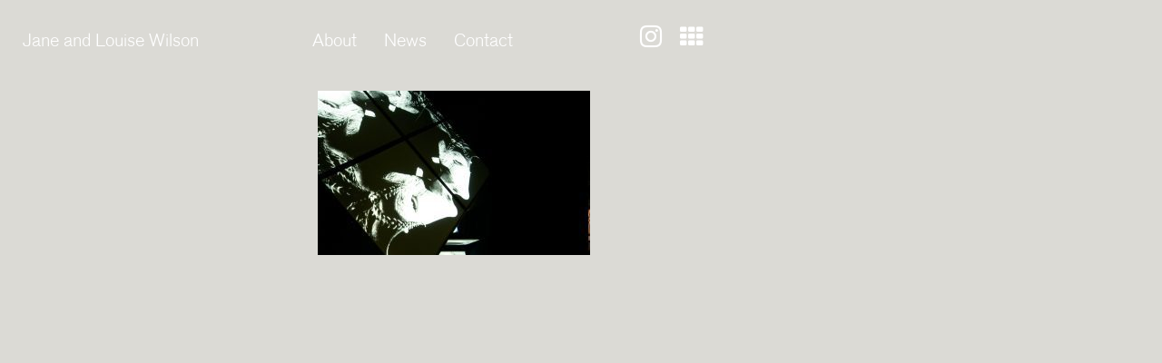

--- FILE ---
content_type: text/html; charset=UTF-8
request_url: https://janeandlouisewilson.co.uk/home/jane_and_louise_wilson_44/
body_size: 6442
content:
<!DOCTYPE html>
<html lang="en" class="no-js">
<head>
<meta charset="UTF-8" />

<title>jane_and_louise_wilson_44 - Jane and Louise Wilson</title>

<meta name="viewport" content="width=device-width, initial-scale=1.0, maximum-scale=1.0"/>

<link rel="stylesheet" type="text/css" media="all" href="https://janeandlouisewilson.co.uk/wp-content/themes/wilson/css/master.css?v=184937" />

<link rel="stylesheet" type="text/css" media="all" href="https://janeandlouisewilson.co.uk/wp-content/themes/wilson/css/animate.css" />


<link rel="stylesheet" href="https://maxcdn.bootstrapcdn.com/font-awesome/4.7.0/css/font-awesome.min.css">

<!--[if lt IE 9]>
<script src="http://html5shim.googlecode.com/svn/trunk/html5.js"></script>
<![endif]-->

<script src="https://janeandlouisewilson.co.uk/wp-content/themes/wilson/js/js.wow.min.js"></script>
<script>
    new WOW().init();
</script>	

<meta name='robots' content='index, follow, max-image-preview:large, max-snippet:-1, max-video-preview:-1' />

	<!-- This site is optimized with the Yoast SEO plugin v19.10 - https://yoast.com/wordpress/plugins/seo/ -->
	<link rel="canonical" href="https://janeandlouisewilson.co.uk/home/jane_and_louise_wilson_44/" />
	<meta property="og:locale" content="en_GB" />
	<meta property="og:type" content="article" />
	<meta property="og:title" content="jane_and_louise_wilson_44 - Jane and Louise Wilson" />
	<meta property="og:url" content="https://janeandlouisewilson.co.uk/home/jane_and_louise_wilson_44/" />
	<meta property="og:site_name" content="Jane and Louise Wilson" />
	<meta property="og:image" content="https://janeandlouisewilson.co.uk/home/jane_and_louise_wilson_44" />
	<meta property="og:image:width" content="1440" />
	<meta property="og:image:height" content="870" />
	<meta property="og:image:type" content="image/jpeg" />
	<meta name="twitter:card" content="summary_large_image" />
	<script type="application/ld+json" class="yoast-schema-graph">{"@context":"https://schema.org","@graph":[{"@type":"WebPage","@id":"https://janeandlouisewilson.co.uk/home/jane_and_louise_wilson_44/","url":"https://janeandlouisewilson.co.uk/home/jane_and_louise_wilson_44/","name":"jane_and_louise_wilson_44 - Jane and Louise Wilson","isPartOf":{"@id":"https://janeandlouisewilson.co.uk/#website"},"primaryImageOfPage":{"@id":"https://janeandlouisewilson.co.uk/home/jane_and_louise_wilson_44/#primaryimage"},"image":{"@id":"https://janeandlouisewilson.co.uk/home/jane_and_louise_wilson_44/#primaryimage"},"thumbnailUrl":"https://janeandlouisewilson.co.uk/wp-content/uploads/2018/07/jane_and_louise_wilson_44.jpg","datePublished":"2018-07-03T10:38:46+00:00","dateModified":"2018-07-03T10:38:46+00:00","breadcrumb":{"@id":"https://janeandlouisewilson.co.uk/home/jane_and_louise_wilson_44/#breadcrumb"},"inLanguage":"en-GB","potentialAction":[{"@type":"ReadAction","target":["https://janeandlouisewilson.co.uk/home/jane_and_louise_wilson_44/"]}]},{"@type":"ImageObject","inLanguage":"en-GB","@id":"https://janeandlouisewilson.co.uk/home/jane_and_louise_wilson_44/#primaryimage","url":"https://janeandlouisewilson.co.uk/wp-content/uploads/2018/07/jane_and_louise_wilson_44.jpg","contentUrl":"https://janeandlouisewilson.co.uk/wp-content/uploads/2018/07/jane_and_louise_wilson_44.jpg","width":"1440","height":"870"},{"@type":"BreadcrumbList","@id":"https://janeandlouisewilson.co.uk/home/jane_and_louise_wilson_44/#breadcrumb","itemListElement":[{"@type":"ListItem","position":1,"name":"Home","item":"https://janeandlouisewilson.co.uk/"},{"@type":"ListItem","position":2,"name":"Home","item":"https://janeandlouisewilson.co.uk/"},{"@type":"ListItem","position":3,"name":"jane_and_louise_wilson_44"}]},{"@type":"WebSite","@id":"https://janeandlouisewilson.co.uk/#website","url":"https://janeandlouisewilson.co.uk/","name":"Jane and Louise Wilson","description":"","potentialAction":[{"@type":"SearchAction","target":{"@type":"EntryPoint","urlTemplate":"https://janeandlouisewilson.co.uk/?s={search_term_string}"},"query-input":"required name=search_term_string"}],"inLanguage":"en-GB"}]}</script>
	<!-- / Yoast SEO plugin. -->


<link rel='dns-prefetch' href='//ajax.googleapis.com' />
<script type="text/javascript">
window._wpemojiSettings = {"baseUrl":"https:\/\/s.w.org\/images\/core\/emoji\/14.0.0\/72x72\/","ext":".png","svgUrl":"https:\/\/s.w.org\/images\/core\/emoji\/14.0.0\/svg\/","svgExt":".svg","source":{"concatemoji":"https:\/\/janeandlouisewilson.co.uk\/wp-includes\/js\/wp-emoji-release.min.js?ver=6.1.1"}};
/*! This file is auto-generated */
!function(e,a,t){var n,r,o,i=a.createElement("canvas"),p=i.getContext&&i.getContext("2d");function s(e,t){var a=String.fromCharCode,e=(p.clearRect(0,0,i.width,i.height),p.fillText(a.apply(this,e),0,0),i.toDataURL());return p.clearRect(0,0,i.width,i.height),p.fillText(a.apply(this,t),0,0),e===i.toDataURL()}function c(e){var t=a.createElement("script");t.src=e,t.defer=t.type="text/javascript",a.getElementsByTagName("head")[0].appendChild(t)}for(o=Array("flag","emoji"),t.supports={everything:!0,everythingExceptFlag:!0},r=0;r<o.length;r++)t.supports[o[r]]=function(e){if(p&&p.fillText)switch(p.textBaseline="top",p.font="600 32px Arial",e){case"flag":return s([127987,65039,8205,9895,65039],[127987,65039,8203,9895,65039])?!1:!s([55356,56826,55356,56819],[55356,56826,8203,55356,56819])&&!s([55356,57332,56128,56423,56128,56418,56128,56421,56128,56430,56128,56423,56128,56447],[55356,57332,8203,56128,56423,8203,56128,56418,8203,56128,56421,8203,56128,56430,8203,56128,56423,8203,56128,56447]);case"emoji":return!s([129777,127995,8205,129778,127999],[129777,127995,8203,129778,127999])}return!1}(o[r]),t.supports.everything=t.supports.everything&&t.supports[o[r]],"flag"!==o[r]&&(t.supports.everythingExceptFlag=t.supports.everythingExceptFlag&&t.supports[o[r]]);t.supports.everythingExceptFlag=t.supports.everythingExceptFlag&&!t.supports.flag,t.DOMReady=!1,t.readyCallback=function(){t.DOMReady=!0},t.supports.everything||(n=function(){t.readyCallback()},a.addEventListener?(a.addEventListener("DOMContentLoaded",n,!1),e.addEventListener("load",n,!1)):(e.attachEvent("onload",n),a.attachEvent("onreadystatechange",function(){"complete"===a.readyState&&t.readyCallback()})),(e=t.source||{}).concatemoji?c(e.concatemoji):e.wpemoji&&e.twemoji&&(c(e.twemoji),c(e.wpemoji)))}(window,document,window._wpemojiSettings);
</script>
<style type="text/css">
img.wp-smiley,
img.emoji {
	display: inline !important;
	border: none !important;
	box-shadow: none !important;
	height: 1em !important;
	width: 1em !important;
	margin: 0 0.07em !important;
	vertical-align: -0.1em !important;
	background: none !important;
	padding: 0 !important;
}
</style>
	<link rel='stylesheet' id='wp-block-library-css' href='https://janeandlouisewilson.co.uk/wp-includes/css/dist/block-library/style.min.css?ver=6.1.1' type='text/css' media='all' />
<link rel='stylesheet' id='classic-theme-styles-css' href='https://janeandlouisewilson.co.uk/wp-includes/css/classic-themes.min.css?ver=1' type='text/css' media='all' />
<style id='global-styles-inline-css' type='text/css'>
body{--wp--preset--color--black: #000000;--wp--preset--color--cyan-bluish-gray: #abb8c3;--wp--preset--color--white: #ffffff;--wp--preset--color--pale-pink: #f78da7;--wp--preset--color--vivid-red: #cf2e2e;--wp--preset--color--luminous-vivid-orange: #ff6900;--wp--preset--color--luminous-vivid-amber: #fcb900;--wp--preset--color--light-green-cyan: #7bdcb5;--wp--preset--color--vivid-green-cyan: #00d084;--wp--preset--color--pale-cyan-blue: #8ed1fc;--wp--preset--color--vivid-cyan-blue: #0693e3;--wp--preset--color--vivid-purple: #9b51e0;--wp--preset--gradient--vivid-cyan-blue-to-vivid-purple: linear-gradient(135deg,rgba(6,147,227,1) 0%,rgb(155,81,224) 100%);--wp--preset--gradient--light-green-cyan-to-vivid-green-cyan: linear-gradient(135deg,rgb(122,220,180) 0%,rgb(0,208,130) 100%);--wp--preset--gradient--luminous-vivid-amber-to-luminous-vivid-orange: linear-gradient(135deg,rgba(252,185,0,1) 0%,rgba(255,105,0,1) 100%);--wp--preset--gradient--luminous-vivid-orange-to-vivid-red: linear-gradient(135deg,rgba(255,105,0,1) 0%,rgb(207,46,46) 100%);--wp--preset--gradient--very-light-gray-to-cyan-bluish-gray: linear-gradient(135deg,rgb(238,238,238) 0%,rgb(169,184,195) 100%);--wp--preset--gradient--cool-to-warm-spectrum: linear-gradient(135deg,rgb(74,234,220) 0%,rgb(151,120,209) 20%,rgb(207,42,186) 40%,rgb(238,44,130) 60%,rgb(251,105,98) 80%,rgb(254,248,76) 100%);--wp--preset--gradient--blush-light-purple: linear-gradient(135deg,rgb(255,206,236) 0%,rgb(152,150,240) 100%);--wp--preset--gradient--blush-bordeaux: linear-gradient(135deg,rgb(254,205,165) 0%,rgb(254,45,45) 50%,rgb(107,0,62) 100%);--wp--preset--gradient--luminous-dusk: linear-gradient(135deg,rgb(255,203,112) 0%,rgb(199,81,192) 50%,rgb(65,88,208) 100%);--wp--preset--gradient--pale-ocean: linear-gradient(135deg,rgb(255,245,203) 0%,rgb(182,227,212) 50%,rgb(51,167,181) 100%);--wp--preset--gradient--electric-grass: linear-gradient(135deg,rgb(202,248,128) 0%,rgb(113,206,126) 100%);--wp--preset--gradient--midnight: linear-gradient(135deg,rgb(2,3,129) 0%,rgb(40,116,252) 100%);--wp--preset--duotone--dark-grayscale: url('#wp-duotone-dark-grayscale');--wp--preset--duotone--grayscale: url('#wp-duotone-grayscale');--wp--preset--duotone--purple-yellow: url('#wp-duotone-purple-yellow');--wp--preset--duotone--blue-red: url('#wp-duotone-blue-red');--wp--preset--duotone--midnight: url('#wp-duotone-midnight');--wp--preset--duotone--magenta-yellow: url('#wp-duotone-magenta-yellow');--wp--preset--duotone--purple-green: url('#wp-duotone-purple-green');--wp--preset--duotone--blue-orange: url('#wp-duotone-blue-orange');--wp--preset--font-size--small: 13px;--wp--preset--font-size--medium: 20px;--wp--preset--font-size--large: 36px;--wp--preset--font-size--x-large: 42px;--wp--preset--spacing--20: 0.44rem;--wp--preset--spacing--30: 0.67rem;--wp--preset--spacing--40: 1rem;--wp--preset--spacing--50: 1.5rem;--wp--preset--spacing--60: 2.25rem;--wp--preset--spacing--70: 3.38rem;--wp--preset--spacing--80: 5.06rem;}:where(.is-layout-flex){gap: 0.5em;}body .is-layout-flow > .alignleft{float: left;margin-inline-start: 0;margin-inline-end: 2em;}body .is-layout-flow > .alignright{float: right;margin-inline-start: 2em;margin-inline-end: 0;}body .is-layout-flow > .aligncenter{margin-left: auto !important;margin-right: auto !important;}body .is-layout-constrained > .alignleft{float: left;margin-inline-start: 0;margin-inline-end: 2em;}body .is-layout-constrained > .alignright{float: right;margin-inline-start: 2em;margin-inline-end: 0;}body .is-layout-constrained > .aligncenter{margin-left: auto !important;margin-right: auto !important;}body .is-layout-constrained > :where(:not(.alignleft):not(.alignright):not(.alignfull)){max-width: var(--wp--style--global--content-size);margin-left: auto !important;margin-right: auto !important;}body .is-layout-constrained > .alignwide{max-width: var(--wp--style--global--wide-size);}body .is-layout-flex{display: flex;}body .is-layout-flex{flex-wrap: wrap;align-items: center;}body .is-layout-flex > *{margin: 0;}:where(.wp-block-columns.is-layout-flex){gap: 2em;}.has-black-color{color: var(--wp--preset--color--black) !important;}.has-cyan-bluish-gray-color{color: var(--wp--preset--color--cyan-bluish-gray) !important;}.has-white-color{color: var(--wp--preset--color--white) !important;}.has-pale-pink-color{color: var(--wp--preset--color--pale-pink) !important;}.has-vivid-red-color{color: var(--wp--preset--color--vivid-red) !important;}.has-luminous-vivid-orange-color{color: var(--wp--preset--color--luminous-vivid-orange) !important;}.has-luminous-vivid-amber-color{color: var(--wp--preset--color--luminous-vivid-amber) !important;}.has-light-green-cyan-color{color: var(--wp--preset--color--light-green-cyan) !important;}.has-vivid-green-cyan-color{color: var(--wp--preset--color--vivid-green-cyan) !important;}.has-pale-cyan-blue-color{color: var(--wp--preset--color--pale-cyan-blue) !important;}.has-vivid-cyan-blue-color{color: var(--wp--preset--color--vivid-cyan-blue) !important;}.has-vivid-purple-color{color: var(--wp--preset--color--vivid-purple) !important;}.has-black-background-color{background-color: var(--wp--preset--color--black) !important;}.has-cyan-bluish-gray-background-color{background-color: var(--wp--preset--color--cyan-bluish-gray) !important;}.has-white-background-color{background-color: var(--wp--preset--color--white) !important;}.has-pale-pink-background-color{background-color: var(--wp--preset--color--pale-pink) !important;}.has-vivid-red-background-color{background-color: var(--wp--preset--color--vivid-red) !important;}.has-luminous-vivid-orange-background-color{background-color: var(--wp--preset--color--luminous-vivid-orange) !important;}.has-luminous-vivid-amber-background-color{background-color: var(--wp--preset--color--luminous-vivid-amber) !important;}.has-light-green-cyan-background-color{background-color: var(--wp--preset--color--light-green-cyan) !important;}.has-vivid-green-cyan-background-color{background-color: var(--wp--preset--color--vivid-green-cyan) !important;}.has-pale-cyan-blue-background-color{background-color: var(--wp--preset--color--pale-cyan-blue) !important;}.has-vivid-cyan-blue-background-color{background-color: var(--wp--preset--color--vivid-cyan-blue) !important;}.has-vivid-purple-background-color{background-color: var(--wp--preset--color--vivid-purple) !important;}.has-black-border-color{border-color: var(--wp--preset--color--black) !important;}.has-cyan-bluish-gray-border-color{border-color: var(--wp--preset--color--cyan-bluish-gray) !important;}.has-white-border-color{border-color: var(--wp--preset--color--white) !important;}.has-pale-pink-border-color{border-color: var(--wp--preset--color--pale-pink) !important;}.has-vivid-red-border-color{border-color: var(--wp--preset--color--vivid-red) !important;}.has-luminous-vivid-orange-border-color{border-color: var(--wp--preset--color--luminous-vivid-orange) !important;}.has-luminous-vivid-amber-border-color{border-color: var(--wp--preset--color--luminous-vivid-amber) !important;}.has-light-green-cyan-border-color{border-color: var(--wp--preset--color--light-green-cyan) !important;}.has-vivid-green-cyan-border-color{border-color: var(--wp--preset--color--vivid-green-cyan) !important;}.has-pale-cyan-blue-border-color{border-color: var(--wp--preset--color--pale-cyan-blue) !important;}.has-vivid-cyan-blue-border-color{border-color: var(--wp--preset--color--vivid-cyan-blue) !important;}.has-vivid-purple-border-color{border-color: var(--wp--preset--color--vivid-purple) !important;}.has-vivid-cyan-blue-to-vivid-purple-gradient-background{background: var(--wp--preset--gradient--vivid-cyan-blue-to-vivid-purple) !important;}.has-light-green-cyan-to-vivid-green-cyan-gradient-background{background: var(--wp--preset--gradient--light-green-cyan-to-vivid-green-cyan) !important;}.has-luminous-vivid-amber-to-luminous-vivid-orange-gradient-background{background: var(--wp--preset--gradient--luminous-vivid-amber-to-luminous-vivid-orange) !important;}.has-luminous-vivid-orange-to-vivid-red-gradient-background{background: var(--wp--preset--gradient--luminous-vivid-orange-to-vivid-red) !important;}.has-very-light-gray-to-cyan-bluish-gray-gradient-background{background: var(--wp--preset--gradient--very-light-gray-to-cyan-bluish-gray) !important;}.has-cool-to-warm-spectrum-gradient-background{background: var(--wp--preset--gradient--cool-to-warm-spectrum) !important;}.has-blush-light-purple-gradient-background{background: var(--wp--preset--gradient--blush-light-purple) !important;}.has-blush-bordeaux-gradient-background{background: var(--wp--preset--gradient--blush-bordeaux) !important;}.has-luminous-dusk-gradient-background{background: var(--wp--preset--gradient--luminous-dusk) !important;}.has-pale-ocean-gradient-background{background: var(--wp--preset--gradient--pale-ocean) !important;}.has-electric-grass-gradient-background{background: var(--wp--preset--gradient--electric-grass) !important;}.has-midnight-gradient-background{background: var(--wp--preset--gradient--midnight) !important;}.has-small-font-size{font-size: var(--wp--preset--font-size--small) !important;}.has-medium-font-size{font-size: var(--wp--preset--font-size--medium) !important;}.has-large-font-size{font-size: var(--wp--preset--font-size--large) !important;}.has-x-large-font-size{font-size: var(--wp--preset--font-size--x-large) !important;}
.wp-block-navigation a:where(:not(.wp-element-button)){color: inherit;}
:where(.wp-block-columns.is-layout-flex){gap: 2em;}
.wp-block-pullquote{font-size: 1.5em;line-height: 1.6;}
</style>
<script type='text/javascript' src='//ajax.googleapis.com/ajax/libs/jquery/2.1.0/jquery.min.js?ver=2.1.0' id='jquery-core-js'></script>
<link rel="https://api.w.org/" href="https://janeandlouisewilson.co.uk/wp-json/" /><link rel="alternate" type="application/json" href="https://janeandlouisewilson.co.uk/wp-json/wp/v2/media/70" /><link rel="EditURI" type="application/rsd+xml" title="RSD" href="https://janeandlouisewilson.co.uk/xmlrpc.php?rsd" />
<link rel="wlwmanifest" type="application/wlwmanifest+xml" href="https://janeandlouisewilson.co.uk/wp-includes/wlwmanifest.xml" />
<meta name="generator" content="WordPress 6.1.1" />
<link rel='shortlink' href='https://janeandlouisewilson.co.uk/?p=70' />
<link rel="alternate" type="application/json+oembed" href="https://janeandlouisewilson.co.uk/wp-json/oembed/1.0/embed?url=https%3A%2F%2Fjaneandlouisewilson.co.uk%2Fhome%2Fjane_and_louise_wilson_44%2F" />
<link rel="alternate" type="text/xml+oembed" href="https://janeandlouisewilson.co.uk/wp-json/oembed/1.0/embed?url=https%3A%2F%2Fjaneandlouisewilson.co.uk%2Fhome%2Fjane_and_louise_wilson_44%2F&#038;format=xml" />
		<script>
			document.documentElement.className = document.documentElement.className.replace( 'no-js', 'js' );
		</script>
				<style>
			.no-js img.lazyload { display: none; }
			figure.wp-block-image img.lazyloading { min-width: 150px; }
							.lazyload, .lazyloading { opacity: 0; }
				.lazyloaded {
					opacity: 1;
					transition: opacity 400ms;
					transition-delay: 0ms;
				}
					</style>
		<link rel="icon" href="https://janeandlouisewilson.co.uk/wp-content/uploads/2022/11/cropped-Twins-favicon_512-32x32.png" sizes="32x32" />
<link rel="icon" href="https://janeandlouisewilson.co.uk/wp-content/uploads/2022/11/cropped-Twins-favicon_512-192x192.png" sizes="192x192" />
<link rel="apple-touch-icon" href="https://janeandlouisewilson.co.uk/wp-content/uploads/2022/11/cropped-Twins-favicon_512-180x180.png" />
<meta name="msapplication-TileImage" content="https://janeandlouisewilson.co.uk/wp-content/uploads/2022/11/cropped-Twins-favicon_512-270x270.png" />
		<style type="text/css" id="wp-custom-css">
			body, section.pager  {background-color: #dbdad5 !important; }
body.name-home {color:#fff !important}
.project-details {color: #000 !important;}

body.name-home a:hover, body.name-about a:hover, body.name-home.grid-open a:hover {color: #e1e1e1 !important}

body.name-about a:hover, body.name-news a:hover, body.name-contact a:hover, body.type-project a:hover, body.grid-open a:hover {color: #aaa !important}

body.name-home a:link, body.name-home a:visited, body.name-home a:active {color: #ffffff }
body.name-home.grid-open a:link {color: #000 }
body.name-about a:link, body.name-about a:visited, body.name-news a:link, body.name-news a:visited, body.name-contact a:link, body.name-contact a:visited, body.type-project a:link, body.type-project a:visited, body.grid-open a:link, body.grid-open a:visited {color: #000 }

a.instgram, a.grid-toggle {border-bottom: none;}
.navigation-main ul {margin-top: 0.3em !important}
.navigation-main li.current_page_item a { border-bottom: 1px solid; line-height: 1em; }
#wpadminbar ul a {color: #fff}
div.clearfix, div.l__container, header {vertical-align: top !important}
.grid-toggle  {line-height: 38.5px}
a.instgram {font-size: 28px; line-height: 36px}
.navigation-main .project-nav {margin-left: 0 !important; display: block !important}

div.project-nav{font-size: 75%; font-weight: 900;}
header.c__header {max-width: 800px}
nav.navigation-main {width: 350px; margin-left: 125px !important;}
div.icons {float: right}

a#wilsons-site-title {float: left; margin-top: 5px}
body.grid-open i.fa {color: #000}
section.project-details div.content {margin-top: 2em}

@media screen and (max-width: 768px){
body:not(.name-home) .c__header, body:not(.name-home) .navigation-main  {background-color: #dbdad5;} 
	nav.navigation-main {margin-left: 0 !important;
	}
.project-details {margin-left: 0 !important}
.navigation-main .project-nav {display: none !important; }

}		</style>
		
<script src="https://janeandlouisewilson.co.uk/wp-content/themes/wilson/js/modernizr.js"></script>

</head>


<body class="type-attachment name-jane_and_louise_wilson_44 parent-5 id-70 ">
    <div class="body-wrap">

	<header class="c__header"> 
		<div class="l__container">
			<div class="clearfix wow fadeIn padding-xs-top padding-xs-bottom">
    			
				<a id="wilsons-site-title" href="https://janeandlouisewilson.co.uk">
					Jane and Louise Wilson
				</a>
				
				<nav class="navigation-main relative">
        			<div class="menu-main-menu-container"><ul id="menu-main-menu" class="menu"><li id="menu-item-23" class="menu-item menu-item-type-post_type menu-item-object-page menu-item-23"><a href="https://janeandlouisewilson.co.uk/about/">About</a></li>
<li id="menu-item-22" class="menu-item menu-item-type-post_type menu-item-object-page menu-item-22"><a href="https://janeandlouisewilson.co.uk/news/">News</a></li>
<li id="menu-item-21" class="menu-item menu-item-type-post_type menu-item-object-page menu-item-21"><a href="https://janeandlouisewilson.co.uk/contact/">Contact</a></li>
</ul></div>        					
    			</nav>
    			
				
				
				<div class="icons">
										<a class="grid-toggle" href="https://janeandlouisewilson.co.uk#grid">
						<!-- img src="https://janeandlouisewilson.co.uk/wp-content/themes/wilson/images/nav2.svg" / --><i class="fa fa-th" aria-hidden="true"></i>
					</a>
										<a class="instgram" target="_blank" href="https://www.instagram.com/janeandlouisewilson/">
						<i class="fa fa-instagram" aria-hidden="true"></i>
					</a>
				</div>
				
				<a class="menu-toggle">Menu</a>
			</div>		
		</div>	
	</header> 
	<div class="project-details">
<div class="standard-page" style="background-image: url();">
        	<div class="content">
        <p class="attachment"><a href='https://janeandlouisewilson.co.uk/wp-content/uploads/2018/07/jane_and_louise_wilson_44.jpg'><img width="300" height="181"   alt="" decoding="async" data-srcset="https://janeandlouisewilson.co.uk/wp-content/uploads/2018/07/jane_and_louise_wilson_44-300x181.jpg 300w, https://janeandlouisewilson.co.uk/wp-content/uploads/2018/07/jane_and_louise_wilson_44-768x464.jpg 768w, https://janeandlouisewilson.co.uk/wp-content/uploads/2018/07/jane_and_louise_wilson_44-1024x619.jpg 1024w, https://janeandlouisewilson.co.uk/wp-content/uploads/2018/07/jane_and_louise_wilson_44.jpg 1440w"  data-src="https://janeandlouisewilson.co.uk/wp-content/uploads/2018/07/jane_and_louise_wilson_44-300x181.jpg" data-sizes="(max-width: 300px) 100vw, 300px" class="attachment-medium size-medium lazyload" src="[data-uri]" /><noscript><img width="300" height="181" src="https://janeandlouisewilson.co.uk/wp-content/uploads/2018/07/jane_and_louise_wilson_44-300x181.jpg" class="attachment-medium size-medium" alt="" decoding="async" srcset="https://janeandlouisewilson.co.uk/wp-content/uploads/2018/07/jane_and_louise_wilson_44-300x181.jpg 300w, https://janeandlouisewilson.co.uk/wp-content/uploads/2018/07/jane_and_louise_wilson_44-768x464.jpg 768w, https://janeandlouisewilson.co.uk/wp-content/uploads/2018/07/jane_and_louise_wilson_44-1024x619.jpg 1024w, https://janeandlouisewilson.co.uk/wp-content/uploads/2018/07/jane_and_louise_wilson_44.jpg 1440w" sizes="(max-width: 300px) 100vw, 300px" /></noscript></a></p>
    	</div>			
    </div>
</div>




   	
    <script type="text/javascript" src="https://janeandlouisewilson.co.uk/wp-content/themes/wilson/js/jquery.matchheight.js"></script>
    <script src="https://cdnjs.cloudflare.com/ajax/libs/jquery.cycle2/2.1.6/jquery.cycle2.min.js"></script>
    <script src="https://cdnjs.cloudflare.com/ajax/libs/jquery.cycle2/2.1.6/jquery.cycle2.swipe.min.js"></script>
    <script type="text/javascript">
        jQuery(document).ready(function(){
    	    
            //jQuery(".wow").css("opacity: 0;");
    	    jQuery('.js__match-height').matchHeight();
			
            // Apply hover to pseudo buttons
			jQuery('a').hover(
				function () {
					jQuery(this).find(".button--pseudo").addClass("is__hovered");
				}, 
				function () {
					jQuery(this).find(".button--pseudo").removeClass("is__hovered");
				}
			);                       
            
            $('.cycle-slideshow').on('cycle-before', function(event, options, outgoing, incoming) {
			    $(this).find('.description').fadeOut();
			    //$("section.pager").fadeOut();
			});
			
			$('.cycle-slideshow').on('cycle-after', function(event, options, outgoing, incoming) {
			    $(this).find('.description').delay(1000).fadeIn();
			});
    	   
    	});
    	
    	$(".name-home .grid-toggle").click(function(){
    	    $("section.pager").fadeToggle();
    	    $(".navigation-main").toggle();
    	    $("body").toggleClass("grid-open");
    	});
    	
    	if ( document.location.href.indexOf('#grid') > -1 ) {
	        $("section.pager").show();
	        $("body").addClass("grid-open");
	    }
    	
    	$('.cycle-slideshow').on('cycle-bootstrap', function(e, opts, API) {
		    API.customGetImageSrc = function( slideOpts, opts, slideEl ) {
		        return $( slideEl ).find('.img').attr('data-img');
		    }
		});
    	
    	$(".menu-toggle").click(function(){
    	    $(".navigation-main").toggle();
    	});
    	
		$(document).on('cycle-initialized', '.cycle-slideshow', function(){
           $(this).find('.description').delay(1000).fadeIn();
        }); 
    </script>	    	    
    
    
    
    <script type='text/javascript' src='https://janeandlouisewilson.co.uk/wp-content/plugins/wp-smushit/app/assets/js/smush-lazy-load.min.js?ver=3.12.4' id='smush-lazy-load-js'></script>
	


    </div><!-- /.body-wrap -->
</body>
</html>

--- FILE ---
content_type: text/css
request_url: https://janeandlouisewilson.co.uk/wp-content/themes/wilson/css/master.css?v=184937
body_size: 7376
content:
/* http://meyerweb.com/eric/tools/css/reset/ 
   v2.0 | 20110126
   License: none (public domain)
*/
html, body, div, span, applet, object, iframe, h1, h2, h3, h4, h5, h6, p, blockquote, pre, a, abbr, acronym, address, big, cite, code, del, dfn, em, img, ins, kbd, q, s, samp, small, strike, strong, sub, sup, tt, var, b, u, i, center, dl, dt, dd, ol, ul, li, fieldset, form, label, legend, table, caption, tbody, tfoot, thead, tr, th, td, article, aside, canvas, details, embed, figure, figcaption, footer, header, hgroup, menu, nav, output, ruby, section, summary, time, mark, audio, video {
  margin: 0;
  padding: 0;
  border: 0;
  font-size: 100%;
  font: inherit;
  vertical-align: baseline;
}
/* HTML5 display-role reset for older browsers */
article, aside, details, figcaption, figure, footer, header, hgroup, menu, nav, section {
  display: block;
}
body {
  line-height: 1;
}
ol, ul {
  list-style: none;
}
blockquote, q {
  quotes: none;
}
blockquote:before, blockquote:after, q:before, q:after {
  content: '';
  content: none;
}
table {
  border-collapse: collapse;
  border-spacing: 0;
}
*, *:before, *:after {
  -moz-box-sizing: border-box;
  -webkit-box-sizing: border-box;
  box-sizing: border-box;
}
.clear:before, .clear:after {
  content: " ";
  display: table;
}
.clear:after {
  clear: both;
}
a {
  text-decoration: none;
}
/* HTML/Body */
html, body {
  height: 100%;
}
/* Clearfix */
.clearfix:before, .l__container:before, .clearfix:after, .l__container:after {
  content: " " !important;
  display: table !important;
}
.clearfix:after, .l__container:after {
  clear: both !important;
}
/* apply a natural box layout model to all elements, but allowing components to change */
html {
  box-sizing: border-box;
}
*, *:before, *:after {
  box-sizing: inherit;
}
/* Image control */
img {
  display: inline-block;
  max-width: 100%;
  height: auto;
}
iframe {
  max-width: 100%;
}
/* Text alignments */
sup {
  top: -5px;
  position: relative;
  font-size: smaller;
}
@font-face {
  font-family: 'Akzidenz-Grotesk BQ';
  src: url('AkzidenzGroteskBQ-Regular.woff2') format('woff2'), url('AkzidenzGroteskBQ-Regular.woff') format('woff');
  font-weight: normal;
  font-style: normal;
}
@font-face {
  font-family: 'Akzidenz-Grotesk BQ Light';
  src: url('AkzidenzGroteskBQ-Light.woff2') format('woff2'), url('AkzidenzGroteskBQ-Light.woff') format('woff');
  font-weight: 300;
  font-style: normal;
}
/*
57.665em
38.443em
25.629em
17.086em
11.391em
7.594em
5.063em
3.375em
2.25em
1.5em
1em
*/
/*
$text-1: 96px;
$text-2: 64px;
$text-3: 44px;
$text-4: 29px;
$text-5: 21px;
$text-6: 18px;
$text-7: 14px;
$text-8: 12px;
*/
/*
$text-1: 1rem * ($scale-decimal * $scale-decimal * $scale-decimal * $scale-decimal * $scale-decimal);
$text-2: 1rem * ($scale-decimal * $scale-decimal * $scale-decimal * $scale-decimal);
$text-3: 1rem * ($scale-decimal * $scale-decimal * $scale-decimal);
$text-4: 1rem * ($scale-decimal * $scale-decimal);
$text-5: 1rem * ($scale-decimal);
$text-6: 1rem * ($scale-decimal / $scale-decimal);
$text-7: 1rem * ($scale-decimal / (($scale-decimal * $scale-decimal) * .75)); // Adjust for smaller scale
$text-8: 1rem * ($scale-decimal / (($scale-decimal * $scale-decimal * $scale-decimal) * .75)); // Adjust for smaller scale
*/
.col > :last-child {
  margin-bottom: 0;
}
.l__pull-left {
  float: left;
}
.l__pull-right {
  float: right;
}
.l__relative {
  position: relative;
}
.l__absolute {
  position: absolute;
}
.l__container {
  padding: 0 25px;
}
.l__container--narrow {
  max-width: 72rem;
  margin-left: auto;
  margin-right: auto;
}
.l__container--vnarrow {
  max-width: 48rem;
  margin-left: auto;
  margin-right: auto;
}
.l__container--full {
  padding: 0;
}
.l__bounds {
  position: absolute;
  top: 0;
  left: 0;
  right: 0;
  bottom: 0;
  width: 100%;
  height: 100%;
}
/* Flexbox */
.fl__even {
  display: flex;
  flex-wrap: wrap;
  justify-content: space-evenly;
}
.fl__vertical-center {
  display: flex;
  justify-content: center;
  flex-direction: column;
  text-align: center;
}
.fl__vertical-bottom {
  align-items: flex-end;
  display: flex;
  justify-content: center;
}
/* Padding */
.padding-xs {
  padding-top: 25px;
  padding-bottom: 25px;
}
.padding-xs-top {
  padding-top: 25px;
}
.padding-xs-left {
  padding-left: 25px;
}
.padding-xs-right {
  padding-right: 25px;
}
.padding-xs-bottom {
  padding-bottom: 25px;
}
.padding-xs-all {
  padding: 25px;
}
.padding-sm {
  padding-top: 50px;
  padding-bottom: 50px;
}
.padding-sm-top {
  padding-top: 50px;
}
.padding-sm-left {
  padding-left: 50px;
}
.padding-sm-right {
  padding-right: 50px;
}
.padding-sm-bottom {
  padding-bottom: 50px;
}
.padding-sm-all {
  padding: 50px;
}
.padding-md {
  padding-top: 75px;
  padding-bottom: 75px;
}
.padding-md-top {
  padding-top: 75px;
}
.padding-md-left {
  padding-left: 75px;
}
.padding-md-right {
  padding-right: 75px;
}
.padding-md-bottom {
  padding-bottom: 75px;
}
.padding-md-all {
  padding: 75px;
}
.padding-lg {
  padding-top: 150px;
  padding-bottom: 150px;
}
.padding-lg-top {
  padding-top: 150px;
}
.padding-lg-left {
  padding-left: 150px;
}
.padding-lg-right {
  padding-right: 150px;
}
.padding-lg-bottom {
  padding-bottom: 150px;
}
.padding-lg-all {
  padding: 150px;
}
.padding-xl {
  padding-top: 250px;
  padding-bottom: 250px;
}
.padding-xl-top {
  padding-top: 250px;
}
.padding-xl-left {
  padding-left: 250px;
}
.padding-xl-right {
  padding-right: 250px;
}
.padding-xl-bottom {
  padding-bottom: 250px;
}
.padding-xl-all {
  padding: 250px;
}
@media (max-width: 72rem) {
  .padding-xl {
    padding-top: 250px;
    padding-bottom: 250px;
  }
  .padding-xl-top {
    padding-top: 250px;
  }
  .padding-xl-left {
    padding-left: 250px;
  }
  .padding-xl-right {
    padding-right: 250px;
  }
  .padding-xl-bottom {
    padding-bottom: 250px;
  }
  .padding-xl-all {
    padding: 250px;
  }
  .padding-lg {
    padding-top: 150px;
    padding-bottom: 150px;
  }
  .padding-lg-all {
    padding: 150px;
  }
  .padding-md {
    padding-top: 75px;
    padding-bottom: 75px;
  }
  .padding-md-all {
    padding: 75px;
  }
}
/* Images (block) - Alignments */
.xs-block-center {
  margin-left: auto !important;
  margin-right: auto !important;
}
@media (min-width: 48rem) {
  .sm-block-center {
    margin-left: auto !important;
    margin-right: auto !important;
  }
}
@media (min-width: 60rem) {
  .md-block-center {
    margin-left: auto !important;
    margin-right: auto !important;
  }
}
@media (min-width: 72rem) {
  .lg-block-center {
    margin-left: auto !important;
    margin-right: auto !important;
  }
}
.t__regular, .t__normal {
  font-weight: 400 !important;
}
.t__bold {
  font-weight: 600 !important;
}
.t__italic {
  font-style: italic !important;
}
.t__light {
  font-weight: 300 !important;
}
.t__upper, .t__caps {
  text-transform: uppercase !important;
}
.t__lower {
  text-transform: lowercase !important;
}
.t__1 {
  font-size: 113.06px !important;
  line-height: 142.90784px !important;
}
.t__2 {
  font-size: 79.96px !important;
  line-height: 101.06944px !important;
}
.t__3 {
  font-size: 56.54px !important;
  line-height: 71.46656px !important;
}
.t__4 {
  font-size: 39.98px !important;
  line-height: 50.53472px !important;
}
.t__5 {
  font-size: 28.28px !important;
  line-height: 44.6824px !important;
}
.t__6 {
  font-size: 20px !important;
  line-height: 31.6px !important;
}
.t__7 {
  font-size: 14.14px !important;
  line-height: 22.3412px !important;
}
.t__8 {
  font-size: 10px !important;
  line-height: 15.8px !important;
}
/* Base type */
h1, .like__h1 {
  font-size: 56.54px;
  line-height: 71.46656px;
  margin-bottom: 3.375rem;
}
h2, .like__h2 {
  font-size: 39.98px;
  line-height: 50.53472px;
  margin-bottom: 1.6875rem;
}
h3, .like__h3 {
  font-size: 28.28px;
  line-height: 44.6824px;
  margin-bottom: 1.6875rem;
}
h4, .like__h4 {
  font-size: 20px;
  line-height: 31.6px;
  margin-bottom: 1.6875rem;
}
p {
  font-size: 20px;
  line-height: 31.6px;
  margin-bottom: 1.6875rem;
}
ul, ol {
  font-size: 20px;
  line-height: 31.6px;
  margin-bottom: 1.6875rem;
}
li {
  line-height: 31.6px;
}
/* Highlights */
.hl {
  -webkit-transition: all 600ms;
  -moz-transition: all 600ms;
  -ms-transition: all 600ms;
  -o-transition: all 600ms;
  transition: all 600ms;
  background-color: rgba(125, 255, 179, 0.33);
}
.hl:hover {
  background-color: rgba(125, 255, 179, 0.66);
}
/* Alignments */
.xs-text-left {
  text-align: left !important;
}
.xs-text-center {
  text-align: center !important;
}
.xs-text-right {
  text-align: right !important;
}
.xs-text-justify {
  text-align: justify !important;
}
@media (min-width: 48rem) {
  .sm-text-left {
    text-align: left !important;
  }
  .sm-text-center {
    text-align: center !important;
  }
  .sm-text-right {
    text-align: right !important;
  }
  .sm-text-justify {
    text-align: justify !important;
  }
}
@media (min-width: 60rem) {
  .md-text-left {
    text-align: left !important;
  }
  .md-text-center {
    text-align: center !important;
  }
  .md-text-right {
    text-align: right !important;
  }
  .md-text-justify {
    text-align: justify !important;
  }
}
@media (min-width: 72rem) {
  .lg-text-left {
    text-align: left !important;
  }
  .lg-text-center {
    text-align: center !important;
  }
  .lg-text-right {
    text-align: right !important;
  }
  .lg-text-justify {
    text-align: justify !important;
  }
}
.col {
  float: left !important;
}
.xs-col-1 {
  width: 8.3333333333% !important;
}
.xs-col-2 {
  width: 16.6666666667% !important;
}
.xs-col-3 {
  width: 25% !important;
}
.xs-col-4 {
  width: 33.3333333333% !important;
}
.xs-col-5 {
  width: 41.6666666667% !important;
}
.xs-col-6 {
  width: 50% !important;
}
.xs-col-7 {
  width: 58.3333333333% !important;
}
.xs-col-8 {
  width: 66.6666666667% !important;
}
.xs-col-9 {
  width: 75% !important;
}
.xs-col-10 {
  width: 83.3333333333% !important;
}
.xs-col-11 {
  width: 91.6666666667% !important;
}
.xs-col-12 {
  width: 100% !important;
}
.xs-offset-1 {
  margin-left: 8.3333333333% !important;
}
.xs-offset-2 {
  margin-left: 16.6666666667% !important;
}
.xs-offset-3 {
  margin-left: 25% !important;
}
.xs-offset-4 {
  margin-left: 33.3333333333% !important;
}
.xs-offset-5 {
  margin-left: 41.6666666667% !important;
}
.xs-offset-6 {
  margin-left: 50% !important;
}
.xs-offset-7 {
  margin-left: 58.3333333333% !important;
}
.xs-offset-8 {
  margin-left: 66.6666666667% !important;
}
.xs-offset-9 {
  margin-left: 75% !important;
}
.xs-offset-10 {
  margin-left: 83.3333333333% !important;
}
.xs-offset-11 {
  margin-left: 91.6666666667% !important;
}
@media (min-width: 48rem) {
  .sm-col-1 {
    width: 8.3333333333% !important;
  }
  .sm-col-2 {
    width: 16.6666666667% !important;
  }
  .sm-col-3 {
    width: 25% !important;
  }
  .sm-col-4 {
    width: 33.3333333333% !important;
  }
  .sm-col-5 {
    width: 41.6666666667% !important;
  }
  .sm-col-6 {
    width: 50% !important;
  }
  .sm-col-7 {
    width: 58.3333333333% !important;
  }
  .sm-col-8 {
    width: 66.6666666667% !important;
  }
  .sm-col-9 {
    width: 75% !important;
  }
  .sm-col-10 {
    width: 83.3333333333% !important;
  }
  .sm-col-11 {
    width: 91.6666666667% !important;
  }
  .sm-col-12 {
    width: 100% !important;
  }
  .sm-offset-1 {
    margin-left: 8.3333333333% !important;
  }
  .sm-offset-2 {
    margin-left: 16.6666666667% !important;
  }
  .sm-offset-3 {
    margin-left: 25% !important;
  }
  .sm-offset-4 {
    margin-left: 33.3333333333% !important;
  }
  .sm-offset-5 {
    margin-left: 41.6666666667% !important;
  }
  .sm-offset-6 {
    margin-left: 50% !important;
  }
  .sm-offset-7 {
    margin-left: 58.3333333333% !important;
  }
  .sm-offset-8 {
    margin-left: 66.6666666667% !important;
  }
  .sm-offset-9 {
    margin-left: 75% !important;
  }
  .sm-offset-10 {
    margin-left: 83.3333333333% !important;
  }
  .sm-offset-11 {
    margin-left: 91.6666666667% !important;
  }
}
@media (min-width: 60rem) {
  .md-col-1 {
    width: 8.3333333333% !important;
  }
  .md-col-2 {
    width: 16.6666666667% !important;
  }
  .md-col-3 {
    width: 25% !important;
  }
  .md-col-4 {
    width: 33.3333333333% !important;
  }
  .md-col-5 {
    width: 41.6666666667% !important;
  }
  .md-col-6 {
    width: 50% !important;
  }
  .md-col-7 {
    width: 58.3333333333% !important;
  }
  .md-col-8 {
    width: 66.6666666667% !important;
  }
  .md-col-9 {
    width: 75% !important;
  }
  .md-col-10 {
    width: 83.3333333333% !important;
  }
  .md-col-11 {
    width: 91.6666666667% !important;
  }
  .md-col-12 {
    width: 100% !important;
  }
  .md-offset-1 {
    margin-left: 8.3333333333% !important;
  }
  .md-offset-2 {
    margin-left: 16.6666666667% !important;
  }
  .md-offset-3 {
    margin-left: 25% !important;
  }
  .md-offset-4 {
    margin-left: 33.3333333333% !important;
  }
  .md-offset-5 {
    margin-left: 41.6666666667% !important;
  }
  .md-offset-6 {
    margin-left: 50% !important;
  }
  .md-offset-7 {
    margin-left: 58.3333333333% !important;
  }
  .md-offset-8 {
    margin-left: 66.6666666667% !important;
  }
  .md-offset-9 {
    margin-left: 75% !important;
  }
  .md-offset-10 {
    margin-left: 83.3333333333% !important;
  }
  .md-offset-11 {
    margin-left: 91.6666666667% !important;
  }
}
@media (min-width: 72rem) {
  .lg-col-1 {
    width: 8.3333333333% !important;
  }
  .lg-col-2 {
    width: 16.6666666667% !important;
  }
  .lg-col-3 {
    width: 25% !important;
  }
  .lg-col-4 {
    width: 33.3333333333% !important;
  }
  .lg-col-5 {
    width: 41.6666666667% !important;
  }
  .lg-col-6 {
    width: 50% !important;
  }
  .lg-col-7 {
    width: 58.3333333333% !important;
  }
  .lg-col-8 {
    width: 66.6666666667% !important;
  }
  .lg-col-9 {
    width: 75% !important;
  }
  .lg-col-10 {
    width: 83.3333333333% !important;
  }
  .lg-col-11 {
    width: 91.6666666667% !important;
  }
  .lg-col-12 {
    width: 100% !important;
  }
  .lg-offset-1 {
    margin-left: 8.3333333333% !important;
  }
  .lg-offset-2 {
    margin-left: 16.6666666667% !important;
  }
  .lg-offset-3 {
    margin-left: 25% !important;
  }
  .lg-offset-4 {
    margin-left: 33.3333333333% !important;
  }
  .lg-offset-5 {
    margin-left: 41.6666666667% !important;
  }
  .lg-offset-6 {
    margin-left: 50% !important;
  }
  .lg-offset-7 {
    margin-left: 58.3333333333% !important;
  }
  .lg-offset-8 {
    margin-left: 66.6666666667% !important;
  }
  .lg-offset-9 {
    margin-left: 75% !important;
  }
  .lg-offset-10 {
    margin-left: 83.3333333333% !important;
  }
  .lg-offset-11 {
    margin-left: 91.6666666667% !important;
  }
}
.gutters {
  margin: 0 -0.5rem !important;
}
.gutters > .col {
  padding-left: 0.5rem !important;
  padding-right: 0.5rem !important;
}
.gutters {
  margin: 0 -25px !important;
}
.gutters > .col {
  padding-left: 25px !important;
  padding-right: 25px !important;
}
a {
  text-decoration: none;
}
a:link, a:visited {
  color: #fff;
}
a:hover, a:active {
  color: #e1e1e1;
}
.has__contrast a:link, .has__contrast a:visited {
  color: #e1e1e1;
}
.has__contrast a:hover, .has__contrast a:active {
  color: #fff;
}
/*
p {
    a {
        @include transition(all 400ms);
        border-bottom: 1px dotted $secondary;
    }
    a:hover {
        border-bottom: 1px solid $primary;
    }
}
*/
.button, button, input[type=submit], .button__pseudo {
  padding: 0.5rem 1rem !important;
  font-size: 20px !important;
  font-weight: 400;
  line-height: 31.6px !important;
  display: inline-block;
  white-space: nowrap;
  -webkit-appearance: none;
  appearance: none;
  -webkit-user-select: none;
  -moz-user-select: none;
  -ms-user-select: none;
  -o-user-select: none;
  user-select: none;
}
.button, .button__pseudo {
  cursor: pointer;
  padding: 0;
  background-color: transparent;
  background-image: none;
  border: none;
  background-color: #fff;
  color: white !important;
  -webkit-transition: all 400ms;
  -moz-transition: all 400ms;
  -ms-transition: all 400ms;
  -o-transition: all 400ms;
  transition: all 400ms;
}
.button:hover, .button.is__hovered, .button__pseudo:hover, .button__pseudo.is__hovered {
  border-color: #e1e1e1 !important;
  background-color: #e1e1e1 !important;
}
.button i, .button__pseudo i {
  margin-right: 3px;
}
.button--primary {
  background-color: #fff !important;
  border: 2px solid #fff !important;
  color: #fff !important;
}
.button--primary:hover, .button--primary.is__hovered {
  background-color: #e1e1e1 !important;
  border-color: #e1e1e1 !important;
  color: #fff !important;
  box-shadow: inset 0 -3.25em 0 0 #e1e1e1;
}
.has__contrast .button--primary:hover, .has__contrast .button--primary.is__hovered {
  border-color: #fff !important;
  background-color: #fff !important;
  color: #fff !important;
  box-shadow: inset 0 -3.25em 0 0 #fff;
}
.button--secondary {
  background-color: transparent !important;
  border: 2px solid #fff !important;
  color: #fff !important;
}
.button--secondary:hover, .button--secondary.is__hovered {
  border-color: #e1e1e1 !important;
  background-color: #e1e1e1 !important;
  color: #fff !important;
}
.has__contrast .button--secondary {
  border-color: #fff !important;
  background-color: transparent !important;
  color: #fff !important;
}
.has__contrast .button--secondary:hover, .has__contrast .button--secondary.is__hovered {
  border-color: #e1e1e1 !important;
  background-color: #e1e1e1 !important;
  color: #fff !important;
}
.button--with-icon {
  padding: 0 !important;
}
.button--with-icon i {
  padding: 0.5rem 0.875rem !important;
  line-height: 31.6px !important;
}
.button--with-icon span {
  padding: 0.5rem 0.875rem !important;
  line-height: 31.6px !important;
}
.button--with-icon.button--primary i {
  border-right: 1px solid white;
}
.button--with-icon.button--primary:hover i {
  border-right: 1px solid rgba(0, 0, 0, 0.1);
}
.button--with-icon.button--secondary i {
  border-right: 1px solid #fff;
}
.button--with-icon.button--secondary:hover i {
  border-right: 1px solid rgba(0, 0, 0, 0.1);
}
.has__contrast .button--with-icon.button--primary i {
  border-right: 1px solid #fff;
}
.has__contrast .button--with-icon.button--primary:hover i {
  border-right: 1px solid rgba(0, 0, 0, 0.1);
}
.has__contrast .button--with-icon.button--secondary i {
  border-right: 1px solid white;
}
.has__contrast .button--with-icon.button--secondary:hover i {
  border-right: 1px solid rgba(0, 0, 0, 0.1);
}
.button--xs {
  font-size: 14.14px !important;
  padding: 0.1125rem 0.625rem !important;
}
.button--sm {
  font-size: 20px !important;
  padding: 0.3125rem 0.625rem !important;
}
.button--lg {
  font-size: 28.28px !important;
  padding: 0.6875rem 1.125rem !important;
}
.button--xl {
  font-size: 28.28px !important;
  padding: 1rem 1.75rem !important;
}
/* Icons */
.c__icon-round {
  display: inline-block;
  width: 32px;
  height: 32px;
  line-height: 32px;
  text-align: center;
  font-size: 20px;
  border: 2px solid #fff;
  -webkit-border-radius: 50%;
  border-radius: 50%;
  background-clip: padding-box;
  /* stops bg color from leaking outside the border: */
}
.c__icon-round:hover {
  color: #e1e1e1;
  border-color: #e1e1e1;
}
.c__icon-square {
  display: inline-block;
  width: 32px;
  height: 32px;
  line-height: 32px;
  text-align: center;
  font-size: 20px;
  border: 2px solid #fff;
}
.c__icon-square:hover {
  color: #e1e1e1;
  border-color: #e1e1e1;
}
/* Minimal designs */
.button-minimal {
  padding: 10px 25px !important;
  background: transparent;
  outline: none !important;
  cursor: pointer;
  transition: all 0.3s ease;
  position: relative;
  display: inline-block;
  margin: 10px;
  color: #fff;
}
/**** BTN No. 1 ****/
.button-minimal--1 {
  border: 2px solid #fff;
}
.button-minimal--1:hover {
  background: #fff;
  color: #fff;
}
.button-minimal--1:active {
  top: 2px;
}
/**** BTN No. 2 ****/
.button-minimal--2 {
  border: none;
  border-bottom: 2px solid #fff;
  border-left: 2px solid #fff;
}
.button-minimal--2:before, .button-minimal--2:after {
  position: absolute;
  content: "";
  right: 0;
  top: 0;
  background: #fff;
  transition: all 0.3s ease;
}
.button-minimal--2:before {
  height: 0%;
  width: 2px;
}
.button-minimal--2:after {
  width: 0%;
  height: 2px;
}
.button-minimal--2:hover:before {
  height: 100%;
}
.button-minimal--2:hover:after {
  width: 100%;
}
/**** BTN No. 3 ****/
.button-minimal--3 {
  width: 130px;
  height: 40px;
  line-height: 42px !important;
  padding: 0 !important;
  border: none;
}
.button-minimal--3 span {
  position: relative;
  display: block;
  width: 100%;
  height: 100%;
}
.button-minimal--3:before, .button-minimal--3:after {
  position: absolute;
  content: "";
  right: 0;
  top: 0;
  background: #fff;
  transition: all 0.3s ease;
}
.button-minimal--3:before {
  height: 0%;
  width: 2px;
}
.button-minimal--3:after {
  width: 0%;
  height: 2px;
}
.button-minimal--3:hover:before {
  height: 100%;
}
.button-minimal--3:hover:after {
  width: 100%;
}
.button-minimal--3 span:before, .button-minimal--3 span:after {
  position: absolute;
  content: "";
  left: 0;
  bottom: 0;
  background: #fff;
  transition: all 0.3s ease;
}
.button-minimal--3 span:before {
  width: 2px;
  height: 0%;
}
.button-minimal--3 span:after {
  width: 0%;
  height: 2px;
}
.button-minimal--3 span:hover:before {
  height: 100%;
}
.button-minimal--3 span:hover:after {
  width: 100%;
}
/**** BTN No. 4 ****/
.button-minimal--4 {
  width: 130px;
  height: 40px !important;
  line-height: 42px !important;
  padding: 0 !important;
  border: none;
}
.button-minimal--4 span {
  position: relative;
  display: block;
  width: 100%;
  height: 100%;
}
.button-minimal--4:before, .button-minimal--4:after {
  position: absolute;
  content: "";
  right: 0;
  top: 0;
  background: #fff;
  transition: all 0.3s ease;
}
.button-minimal--4:before {
  height: 50%;
  width: 2px;
}
.button-minimal--4:after {
  width: 20%;
  height: 2px;
}
.button-minimal--4:hover:before {
  height: 100%;
}
.button-minimal--4:hover:after {
  width: 100%;
}
.button-minimal--4 span:before, .button-minimal--4 span:after {
  position: absolute;
  content: "";
  left: 0;
  bottom: 0;
  background: #fff;
  transition: all 0.3s ease;
}
.button-minimal--4 span:before {
  width: 2px;
  height: 50%;
}
.button-minimal--4 span:after {
  width: 20%;
  height: 2px;
}
.button-minimal--4 span:hover:before {
  height: 100%;
}
.button-minimal--4 span:hover:after {
  width: 100%;
}
/**** BTN No. 5 ****/
.button-minimal--5 {
  width: 130px;
  height: 40px !important;
  line-height: 42px !important;
  padding: 0 !important;
  border: none;
}
.button-minimal--5 span {
  position: relative;
  display: block;
  width: 100%;
  height: 100%;
}
.button-minimal--5:before, .button-minimal--5:after {
  position: absolute;
  content: "";
  right: 0;
  bottom: 0;
  background: #fff;
  transition: all 0.3s ease;
}
.button-minimal--5:before {
  height: 50%;
  width: 2px;
}
.button-minimal--5:after {
  width: 20%;
  height: 2px;
}
.button-minimal--5:hover:before {
  height: 100%;
}
.button-minimal--5:hover:after {
  width: 100%;
}
.button-minimal--5 span:before, .button-minimal--5 span:after {
  position: absolute;
  content: "";
  left: 0;
  top: 0;
  background: #fff;
  transition: all 0.3s ease;
}
.button-minimal--5 span:before {
  width: 2px;
  height: 50%;
}
.button-minimal--5 span:after {
  width: 20%;
  height: 2px;
}
.button-minimal--5 span:hover:before {
  height: 100%;
}
.button-minimal--5 span:hover:after {
  width: 100%;
}
/**** BTN No. 6 ****/
.button-minimal--6 {
  width: 130px;
  height: 40px !important;
  line-height: 42px !important;
  padding: 0 !important;
  border: none;
}
.button-minimal--6 span {
  position: relative;
  display: block;
  width: 100%;
  height: 100%;
}
.button-minimal--6:before, .button-minimal--6:after {
  position: absolute;
  content: "";
  height: 0%;
  width: 2px;
  background: #fff;
}
.button-minimal--6:before {
  right: 0;
  top: 0;
  transition: all 0.1s ease;
}
.button-minimal--6:after {
  left: 0;
  bottom: 0;
  transition: all 0.1s 0.2s ease;
}
.button-minimal--6:hover:before {
  transition: all 0.1s 0.2s ease;
  height: 100%;
}
.button-minimal--6:hover:after {
  transition: all 0.1s ease;
  height: 100%;
}
.button-minimal--6 span:before, .button-minimal--6 span:after {
  position: absolute;
  content: "";
  background: #fff;
}
.button-minimal--6 span:before {
  left: 0;
  top: 0;
  width: 0%;
  height: 2px;
  transition: all 0.1s 0.1s ease;
}
.button-minimal--6 span:after {
  left: 0;
  bottom: 0;
  width: 100%;
  height: 2px;
}
.button-minimal--6 span:hover:before {
  width: 100%;
}
/**** BTN No. 7 ****/
.button-minimal--7 {
  border: 2px solid #fff;
  transition: all 0.3s ease;
  background: #f2f2f2;
}
.button-minimal--7:before {
  position: absolute;
  content: ' ';
  z-index: -1;
  width: 25%;
  top: 50%;
  left: -15%;
  height: 2px;
  background: #fff;
  transition: all 0.3s ease;
}
.button-minimal--7:hover {
  background: #fff;
  color: #fff;
  border-color: #fff;
  padding-left: 30px;
  padding-right: 20px;
}
.button-minimal--7:hover:before {
  left: -10%;
}
/**** BTN No. 8 ****/
.button-minimal--8 {
  padding-left: 30px;
  padding-right: 20px;
  background: #fff;
  border: 2px solid #fff;
  transition: all 0.3s ease;
}
.button-minimal--8:before {
  position: absolute;
  content: ' ';
  z-index: -1;
  width: 25%;
  top: 50%;
  left: -10%;
  height: 2px;
  background: #fff;
  transition: all 0.3s ease;
}
.button-minimal--8:hover {
  background: #fff;
  color: #fff;
  border-color: transparent;
  padding-left: 25px;
  padding-right: 25px;
}
.button-minimal--8:hover:before {
  left: -15%;
}
/**** BTN No. 9 ****/
.button-minimal--9 {
  background: #fff;
  border: 2px solid #fff;
  transition: all 0.3s ease;
}
.button-minimal--9:before, .button-minimal--9:after {
  position: absolute;
  content: ' ';
  z-index: -1;
  width: 25%;
  top: 50%;
  height: 2px;
  background: #fff;
  transition: all 0.3s ease;
}
.button-minimal--9:before {
  left: -10%;
}
.button-minimal--9:after {
  right: -10%;
}
.button-minimal--9:hover {
  background: #fff;
  color: #fff;
}
.button-minimal--9:hover:before {
  left: -15%;
}
.button-minimal--9:hover:after {
  right: -15%;
}
/**** BTN No. 10 ****/
.button-minimal--10 {
  background: #fff;
  border: 2px solid #fff;
  transition: all 0.3s ease;
}
.button-minimal--10:before, .button-minimal--10:after {
  position: absolute;
  content: ' ';
  z-index: -1;
  width: 25%;
  top: 50%;
  height: 2px;
  background: #fff;
  transition: all 0.3s ease;
}
.button-minimal--10:before {
  left: -15%;
}
.button-minimal--10:after {
  right: -15%;
}
.button-minimal--10:hover {
  background: #fff;
  color: #fff;
}
.button-minimal--10:hover:before {
  left: -10%;
}
.button-minimal--10:hover:after {
  right: -10%;
}
/**** BTN No. 11 ****/
.button-minimal--11 {
  background: #fff;
  border: 2px solid #fff;
  transition: all 0.3s ease;
}
.button-minimal--11:before, .button-minimal--11:after {
  position: absolute;
  content: ' ';
  z-index: -1;
  width: 25%;
  top: 50%;
  height: 2px;
  background: #fff;
  transition: all 0.3s ease;
}
.button-minimal--11:before {
  left: -10%;
}
.button-minimal--11:after {
  right: -10%;
}
.button-minimal--11:hover {
  background: #fff;
  color: #fff;
}
.button-minimal--11:hover:before {
  left: 0%;
}
.button-minimal--11:hover:after {
  right: 0%;
}
/**** BTN No. 12 ****/
.button-minimal--12 {
  border: 2px solid #fff;
  z-index: 1;
}
.button-minimal--12:after {
  position: absolute;
  content: "";
  width: 100%;
  height: 0;
  bottom: 0;
  left: 0;
  z-index: -1;
  background: #fff;
  transition: all 0.3s ease;
}
.button-minimal--12:hover {
  color: #fff;
}
.button-minimal--12:hover:after {
  top: 0;
  height: 100%;
}
.button-minimal--12:active {
  top: 2px;
}
/* Box effects */
/*
  https://developer.mozilla.org/en/docs/Web/CSS/box-shadow
*/
.button-box--fill:hover, .button-box--fill:focus {
  box-shadow: inset 0 0 0 2em #fff;
}
.button-box--pulse:hover, .button-box--pulse:focus {
  -webkit-animation: box-pulse 1s;
  animation: box-pulse 1s;
  box-shadow: 0 0 0 2em rgba(255, 255, 255, 0);
}
.button-box.button-box--pulse:hover {
  color: #fff;
}
@keyframes box-pulse {
  0% {
    box-shadow: 0 0 0 0 white;
  }
}
@-webkit-keyframes box-pulse {
  0% {
    box-shadow: 0 0 0 0 white;
  }
}
.button-box--close:hover, .button-box--close:focus {
  box-shadow: inset -3.5em 0 0 0 #fff, inset 3.5em 0 0 0 #fff;
}
.button-box--raise:hover, .button-box--raise:focus {
  box-shadow: 0 0.5em 0.5em -0.4em #fff;
  transform: translateY(-0.25em);
}
.button-box--up:hover, .button-box--up:focus {
  box-shadow: inset 0 -3.25em 0 0 #fff;
}
.button-box--slide:hover, .button-box--slide:focus {
  box-shadow: inset 6.5em 0 0 0 #fff;
}
.button-box--offset {
  box-shadow: 0.3em 0.3em 0 0 #fff, inset 0.3em 0.3em 0 0 #fff;
}
.button-box--offset:hover, .button-box--offset:focus {
  box-shadow: 0 0 0 0 #fff, inset 6em 3.5em 0 0 #fff;
}
.button-box {
  border: 2px solid #fff;
  background: none;
  color: #fff;
  transition: 0.25s;
}
.button-box:hover, .button-box:focus {
  border-color: #fff;
  color: #fff;
}
/* Hero slideshow module */
.c__hero-slideshow {
  position: relative;
}
.c__hero-slideshow .cycle-slideshow {
  background-color: grey;
}
.c__hero-slideshow .slide {
  height: 0;
  width: 100%;
  padding: 0 0 36% 0;
  -webkit-background-size: cover;
  -moz-background-size: cover;
  -o-background-size: cover;
  background-size: cover;
}
.c__hero-overlay {
  position: absolute;
  bottom: 3rem;
  width: 100%;
}
.c__hero-overlay h1 {
  background-color: #fff;
}
/* Image cover component */
.c__img-cover {
  background: url(https://css-tricks.com/examples/FullPageBackgroundImage/images/bg.jpg) no-repeat center center;
  -webkit-background-size: cover;
  -moz-background-size: cover;
  -o-background-size: cover;
  background-size: cover;
}
.c__img-top-left {
  background-position: top left;
}
.c__img-top-center {
  background-position: top center;
}
.c__img-top-right {
  background-position: top right;
}
.c__img-center-left {
  background-position: center left;
}
.c__img-center-center {
  background-position: center center;
}
.c__img-center-right {
  background-position: center right;
}
.c__img-bottom-left {
  background-position: bottom left;
}
.c__img-bottom-center {
  background-position: bottom center;
}
.c__img-bottom-right {
  background-position: bottom right;
}
/* Overlay */
.c__overlay {
  background-color: rgba(0, 0, 0, 0.66);
}
.c__overlay--10 {
  background-color: rgba(0, 0, 0, 0.1);
}
.c__overlay--20 {
  background-color: rgba(0, 0, 0, 0.2);
}
.c__overlay--30 {
  background-color: rgba(0, 0, 0, 0.3);
}
.c__overlay--40 {
  background-color: rgba(0, 0, 0, 0.4);
}
.c__overlay--50 {
  background-color: rgba(0, 0, 0, 0.5);
}
.c__overlay--60 {
  background-color: rgba(0, 0, 0, 0.6);
}
.c__overlay--70 {
  background-color: rgba(0, 0, 0, 0.7);
}
.c__overlay--80 {
  background-color: rgba(0, 0, 0, 0.8);
}
.c__overlay--90 {
  background-color: rgba(0, 0, 0, 0.9);
}
.c__overlay--100 {
  background-color: black;
}
/* Half cover module */
.c__half-cover {
  position: relative;
}
.c__half-cover .c__cover-img {
  position: absolute;
  background-color: rgba(255, 0, 0, 0.5);
  top: 0;
  left: 50%;
  right: 0;
  bottom: 0;
  display: block;
  -webkit-background-size: cover;
  -moz-background-size: cover;
  -o-background-size: cover;
  background-size: cover;
}
.c__half-cover .c__cover-img--left {
  left: 0;
  right: 50%;
}
.c__half-cover .c__cover-img--right {
  left: 50%;
  right: 0;
}
/* Full cover module 
.c__full-cover {
    border: 3px solid green;
    position: relative;    
}
*/
/*
	A video component
	Usage: Contain in a div to give its bounds
*/
.c__video-responsive {
  height: 100%;
  width: 100%;
  overflow: hidden;
  position: relative;
}
.c__video-responsive video {
  position: absolute;
  top: 0;
  left: 0;
  margin: 0;
  height: 100%;
  width: auto !important;
}
/*
	Center the video element within a parent
	Usage: Apply to the containing div
*/
.c__video-pull-left video {
  position: absolute;
  top: 0;
  left: 0;
  margin: 0;
  height: 100%;
  width: auto !important;
}
.c__video-pull-center video {
  top: 0;
  left: 50%;
  margin: 0;
  height: 100%;
  -webkit-transform: translate(-50%, 0);
  transform: translate(-50%, 0);
}
.c__video-pull-right video {
  top: 0;
  left: 100%;
  margin: 0;
  height: 100%;
  -webkit-transform: translate(-10%, 0);
  transform: translate(-100%, 0);
}
/*
.col {
    border: 1px dotted #f00;
    background-color: rgba(0,0,0,0.2);
}

div {
    border: 1px dotted #f00;
}
div.l__container {
    border: 2px solid #f00;
    background-color: rgba(255,0,0,0.2);
}*/
/*
h1,h2,h3,h4,h5,h6,p {
    border-bottom: 1px solid #999;   
    border-top: 1px solid #999;   
}*/
html {
  font-size: 20px;
}
body {
  -webkit-font-smoothing: antialiased;
  -moz-osx-font-smoothing: grayscale;
  overflow-x: hidden;
  margin: 0;
  background-color: #625d59;
  color: #fff;
  font-family: 'Akzidenz-Grotesk BQ Light';
  font-size: 20px;
  line-height: 1.6875rem;
}
@media screen and (max-width: 600px) {
  body.name-home {
    margin: 0;
    height: 100%;
    overflow: hidden;
  }
  body.grid-open {
    overflow: auto !important;
  }
}
h1, h2, h3, h4, h5, h6 {
  font-family: 'Akzidenz-Grotesk BQ Light';
  color: #fff;
}
h1.xs-text-center, h2.xs-text-center, h3.xs-text-center, h4.xs-text-center, h5.xs-text-center, h6.xs-text-center {
  max-width: 48rem;
  margin-left: auto;
  margin-right: auto;
}
.has__contrast h1, .has__contrast h2, .has__contrast h3, .has__contrast h4, .has__contrast p, .has__contrast ol, .has__contrast ul {
  color: #fff;
}
/* Card */
/* CTA */
/* Tables */
/* Forms */
/* Theme specific -- ignore */
.c__header {
  position: fixed;
  top: 0;
  width: 100%;
  z-index: 999;
}
.grid-toggle {
  float: right;
  cursor: pointer;
  font-size: 26px;
}
.grid-toggle img {
  width: 24px;
}
.instgram {
  float: right;
  margin-right: 20px;
  font-size: 26px;
}
.icons {
  float: right;
}
.navigation-main, .menu-main-menu-container {
  display: inline-block;
}
.navigation-main {
  margin-left: 120px;
}
.navigation-main ul {
  margin: 0;
}
.navigation-main li {
  display: inline-block;
}
.navigation-main li + li {
  margin-left: 25px;
}
.navigation-main li.current_page_item a {
  border-bottom: 1px solid #fff;
  display: inline-block;
  line-height: 1em;
}
.navigation-main a {
  display: inline-block;
  font-weight: 500;
}
.navigation-main .project-nav {
  display: inline-block;
  margin-left: 215px;
}
.navigation-main .project-nav a {
  opacity: 0.7;
}
.navigation-main .project-nav a + a {
  margin-left: 25px;
}
.menu-toggle {
  display: none;
}
@media screen and (max-width: 1100px) {
  .navigation-main .project-nav {
    margin-left: 25px;
  }
}
@media screen and (max-width: 768px) {
  body:not(.name-home) .navigation-main {
    background-color: #625d59;
    width: 100%;
  }
  body:not(.name-home) .c__header {
    background-color: #625d59;
  }
  .navigation-main {
    margin-left: 0;
    position: absolute;
    top: 68px;
    left: 25px;
    z-index: 6;
  }
  .navigation-main li {
    display: block;
    margin-left: 0px !important;
    margin-bottom: 0em;
  }
  .navigation-main .project-nav {
    display: none;
    margin-left: 0;
  }
  .navigation-main .project-nav a {
    opacity: 0.7;
    display: block;
  }
  .navigation-main .project-nav a + a {
    margin-left: 0;
  }
  .icons {
    position: absolute;
    top: 25px;
    right: 25px;
  }
}
.c__gallery {
  /*.slide.bleed {
		.img {
			display: block;
			min-width: 100vw;
			min-height: calc(100vh - 86px);
			background-size: cover;
			background-position: center center;
		}
		span {
			//display: none;
			opacity: 0;
		}
	}*/
}
.c__gallery .slide.contain .img {
  display: block;
  min-width: 100vw;
  /* min-height: calc(100vh - 86px); */
  min-height: 100vh;
  background-size: cover;
  background-repeat: no-repeat;
  background-position: center center;
}
.c__gallery .cycle-prev {
  position: absolute;
  top: 0%;
  left: 60px;
  width: 20%;
  height: 100%;
  z-index: 900;
  cursor: pointer;
}
.c__gallery .cycle-prev:hover img {
  opacity: 1;
}
.c__gallery .cycle-next {
  position: absolute;
  top: 0%;
  right: 60px;
  width: 20%;
  height: 100%;
  z-index: 900;
  cursor: pointer;
}
.c__gallery .cycle-next:hover img {
  opacity: 1;
}
.c__gallery .cycle-next img {
  position: absolute;
  top: 50%;
  transform: translateY(-50%);
  right: 10px;
  max-width: 30px;
  opacity: 0;
  transition: all ease 0.3s;
}
.c__gallery .cycle-prev img {
  position: absolute;
  top: 50%;
  transform: translateY(-50%);
  left: 10px;
  max-width: 30px;
  opacity: 0;
  transition: all ease 0.3s;
}
.c__gallery .description {
  z-index: 999;
  height: calc(100vh - 220px);
  position: absolute;
  bottom: 30px;
  left: 20px;
  -webkit-writing-mode: vertical-rl;
  writing-mode: vertical-rl;
  transform: rotate(180deg);
  z-index: 900;
  font-size: 13px;
  line-height: 1.5em;
  display: none;
}
.c__gallery .description span {
  font-size: 16px;
  color: #fff;
}
@media screen and (max-width: 768px) {
  .c__gallery .description {
    bottom: 120px;
    height: calc(100vh - 320px);
  }
}
@media not all and (min-resolution: 0.001dpcm) {
  @supports (-webkit-appearance:none) and (display:flow-root) {
    .c__gallery .description {
      left: 20px;
    }
  }
}
section.pager {
  padding: 90px 25px 25px 25px;
  background-color: #625d59;
  min-height: 100vh;
  position: absolute;
  top: 0;
  width: 100%;
  z-index: 900;
  display: none;
}
section.pager .flex {
  display: flex;
  flex-wrap: wrap;
  margin: 0 -5px;
}
section.pager a {
  width: 20%;
  display: block;
  padding: 0 5px;
}
@media screen and (max-width: 500px) {
  section.pager .pager-thumb {
    margin-right: 0px;
  }
  section.pager .pager-thumb img {
    max-height: 100%;
  }
  section.pager a {
    width: 50%;
  }
}
.standard-page {
  min-height: 100vh;
  background-size: cover;
}
.standard-page .content p {
  font-size: 15px;
  line-height: 19px;
  margin-bottom: 0px;
}
.standard-page .content strong {
  font-weight: bold;
}
.standard-page .content p + p {
  margin-top: 18px;
}
.project-details {
  color: #fff;
  padding-top: 100px;
  max-width: 800px;
  font-size: 16px;
  line-height: 1.3em;
  margin-left: 350px;
  padding-right: 20px;
}
.project-details p {
  font-size: 16px;
  line-height: 1.3em;
}
.images-project {
  padding: 60px 0px;
}
.images-project .image + .image {
  margin-top: 50px;
}
@media (max-width: 72rem) {
  .c__gallery .slide.bleed .img {
    display: block;
    min-width: 100vw;
    min-height: calc(100vh - 86px);
    background-size: contain;
    background-repeat: no-repeat;
    background-position: center center;
  }
}
@media (max-width: 60rem) {
  .images-project {
    padding-top: 0px;
    padding-left: 0px;
    padding-right: 0px;
  }
  .images-project .image + .image {
    margin-top: 30px;
  }
  .cycle-next, .cycle-prev {
    display: none;
  }
}
@media (max-width: 768px) {
  .content {
    padding-top: 90px;
  }
  .project-details .content {
    padding-top: 90px;
  }
}
@media screen and (min-width: 768px) {
  .name-about .content p {
    font-size: 30px;
    line-height: 36px;
  }
  .name-about .content p {
    margin-bottom: 0.5em;
  }
}
@media screen and (max-width: 768px) {
  .project-details {
    margin-left: 0;
    padding-left: 25px;
  }
}
